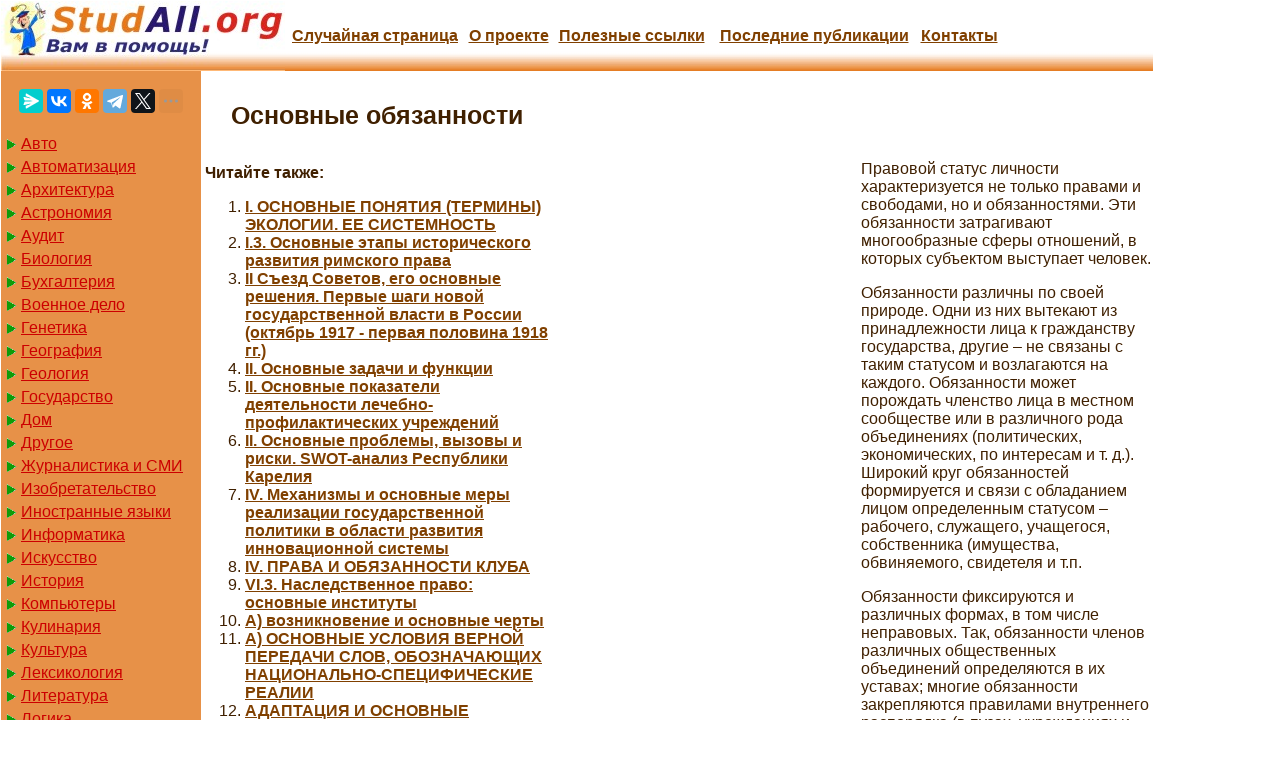

--- FILE ---
content_type: text/html
request_url: https://studall.org/all-69962.html
body_size: 8774
content:

<!DOCTYPE HTML PUBLIC "-//W3C//DTD HTML 4.01 Transitional//EN"
"http://www.w3.org/TR/html4/loose.dtd">
<html>
<head>
<meta http-equiv="Content-Type" content="text/html; charset=windows-1251">
<meta name="viewport" content="width=device-width, initial-scale=1">
<title>Основные обязанности</title>
<link href="/img/index.css" rel="stylesheet" type="text/css">
<link rel="icon" href="/icon.ico" type="image/x-icon">
<link rel="shortcut icon" href="/icon.ico" type="image/x-icon">


<!-- Yandex.RTB -->
<script>window.yaContextCb=window.yaContextCb||[]</script>


</head>

<body>


 <table width="90%" border="0" class="mytable" cellpadding="0" cellspacing="0">
  <tr>
    <td colspan="2" style="background: url(/img/logo2.jpg) 0 0 repeat-x;">
	
	<table width="1000px" border="0" cellpadding="0" cellspacing="0">
  <tr>
	<td width="284px"><a href="/"><img src="/img/logo.jpg"/></a></td>
    <td><div align="center"><a href="/random.php" rel="nofollow">Случайная страница</a></div></td>
    <td><div align="center"><a href="/about.php">О проекте</a></div></td>
    <td><div align="center"><a href="/link.php">Полезные cсылки</a></div></td>
	    <td><div align="center"><a href="/addall.php">Последние публикации</a></div></td>
    <td><div align="center"><a href="/kontakt.php">Контакты</a></div></td>
  </tr>
</table>

</td>
  </tr>
   <tr>
	<td width="200" valign="top"  bgcolor="#E79148">

<br>
<center>
<script src="https://yastatic.net/share2/share.js"></script>
<div class="ya-share2" data-curtain data-limit="5" data-services="messenger,vkontakte,odnoklassniki,telegram,twitter,moimir,skype,linkedin,lj,blogger"></div>
</center>
<br>


<a href='/Avto/' class='aleft'>Авто</a><a href='/Avtomatizatsiya/' class='aleft'>Автоматизация</a><a href='/Arkhitektura/' class='aleft'>Архитектура</a><a href='/Astronomia/' class='aleft'>Астрономия</a><a href='/Audit/' class='aleft'>Аудит</a><a href='/Biologia/' class='aleft'>Биология</a><a href='/Bukhgalteriya/' class='aleft'>Бухгалтерия</a><a href='/Voennoe_delo/' class='aleft'>Военное дело</a><a href='/Genetika/' class='aleft'>Генетика</a><a href='/Geografiya/' class='aleft'>География</a><a href='/Geologiya/' class='aleft'>Геология</a><a href='/Gosudarstvo/' class='aleft'>Государство</a><a href='/Dom/' class='aleft'>Дом</a><a href='/Drugoe/' class='aleft'>Другое</a><a href='/SMI/' class='aleft'>Журналистика и СМИ</a><a href='/Izobretatelstvo/' class='aleft'>Изобретательство</a><a href='/Yazyki/' class='aleft'>Иностранные языки</a><a href='/Informatika/' class='aleft'>Информатика</a><a href='/Iskusstvo/' class='aleft'>Искусство</a><a href='/Istoria/' class='aleft'>История</a><a href='/Computer/' class='aleft'>Компьютеры</a><a href='/Kulinariya/' class='aleft'>Кулинария</a><a href='/Kultura/' class='aleft'>Культура</a><a href='/Leksikologiya/' class='aleft'>Лексикология</a><a href='/Literatura/' class='aleft'>Литература</a><a href='/Logika/' class='aleft'>Логика</a><a href='/Marketing/' class='aleft'>Маркетинг</a><a href='/Matematika/' class='aleft'>Математика</a><a href='/Mashinostroenie/' class='aleft'>Машиностроение</a><a href='/Meditsina/' class='aleft'>Медицина</a><a href='/Menedzhment/' class='aleft'>Менеджмент</a><a href='/Metally-Svarka/' class='aleft'>Металлы и Сварка</a><a href='/Mekhanika/' class='aleft'>Механика</a><a href='/Muzyka/' class='aleft'>Музыка</a><a href='/Naselenie/' class='aleft'>Население</a><a href='/Obrazovanie/' class='aleft'>Образование</a><a href='/OBZH/' class='aleft'>Охрана безопасности жизни</a><a href='/OkhranaTruda/' class='aleft'>Охрана Труда</a><a href='/Pedagogika/' class='aleft'>Педагогика</a><a href='/Politika/' class='aleft'>Политика</a><a href='/Pravo/' class='aleft'>Право</a><a href='/Priborostroenie/' class='aleft'>Приборостроение</a><a href='/Programmirovanie/' class='aleft'>Программирование</a><a href='/Proizvodstvo/' class='aleft'>Производство</a><a href='/Promyshlennost/' class='aleft'>Промышленность</a><a href='/Psikhologiya/' class='aleft'>Психология</a><a href='/Radio/' class='aleft'>Радио</a><a href='/Regiliya/' class='aleft'>Регилия</a><a href='/Svyaz/' class='aleft'>Связь</a><a href='/Sotsiologiya/' class='aleft'>Социология</a><a href='/Sport/' class='aleft'>Спорт</a><a href='/Standartizatsiya/' class='aleft'>Стандартизация</a><a href='/Stroitelstvo/' class='aleft'>Строительство</a><a href='/Tehnologii/' class='aleft'>Технологии</a><a href='/Torgovlya/' class='aleft'>Торговля</a><a href='/Turizm/' class='aleft'>Туризм</a><a href='/Fizika/' class='aleft'>Физика</a><a href='/Fiziologiya/' class='aleft'>Физиология</a><a href='/Filosofiya/' class='aleft'>Философия</a><a href='/Finansy/' class='aleft'>Финансы</a><a href='/Khimiya/' class='aleft'>Химия</a><a href='/Khozyaystvo/' class='aleft'>Хозяйство</a><a href='/Tsennoobrazovanie/' class='aleft'>Ценнообразование</a><a href='/Cherchenie/' class='aleft'>Черчение</a><a href='/Ekologiya/' class='aleft'>Экология</a><a href='/Ekonometrika/' class='aleft'>Эконометрика</a><a href='/Ekonomika/' class='aleft'>Экономика</a><a href='/Elektronika/' class='aleft'>Электроника</a><a href='/Yurispundenktsiya/' class='aleft'>Юриспунденкция</a>


	</td>
<td valign="top">
  
 <h1>Основные обязанности</h1>

<!-- Yandex.RTB R-A-3919484-5 -->
<script>
window.yaContextCb.push(()=>{
	Ya.Context.AdvManager.render({
		"blockId": "R-A-3919484-5",
		"type": "rewarded",
		"platform": "desktop"
	})
})
</script>

<!-- Yandex.RTB R-A-3919484-3 -->
<script>
window.yaContextCb.push(()=>{
	Ya.Context.AdvManager.render({
		"blockId": "R-A-3919484-3",
		"type": "floorAd",
		"platform": "desktop"
	})
})
</script>


<table width="660" border="0" align="left" cellpadding="2" cellspacing="2"><tr>
<td width="350" valign = "top">
<b>Читайте также:</b><br><ol><li><a href="/all-39029.html">I. ОСНОВНЫЕ ПОНЯТИЯ (ТЕРМИНЫ) ЭКОЛОГИИ. ЕЕ СИСТЕМНОСТЬ</a></li><li><a href="/all-76769.html">I.3. Основные этапы исторического развития римского права</a></li><li><a href="/all-91759.html">II Съезд Советов, его основные решения. Первые шаги новой государственной власти в России (октябрь 1917 - первая половина 1918 гг.)</a></li><li><a href="/all-80297.html">II. Основные задачи и функции</a></li><li><a href="/all-94096.html">II. Основные показатели деятельности лечебно-профилактических учреждений</a></li><li><a href="/all-95210.html">II. Основные проблемы, вызовы и риски. SWOT-анализ Республики Карелия</a></li><li><a href="/all-67789.html">IV. Механизмы и основные меры реализации государственной политики в области развития инновационной системы</a></li><li><a href="/all-65821.html">IV. ПРАВА И ОБЯЗАННОСТИ КЛУБА</a></li><li><a href="/all-76794.html">VI.3. Наследственное право: основные институты</a></li><li><a href="/all-79286.html">А) возникновение и основные черты</a></li><li><a href="/all-38897.html">А) ОСНОВНЫЕ УСЛОВИЯ ВЕРНОЙ ПЕРЕДАЧИ СЛОВ, ОБОЗНАЧАЮЩИХ НАЦИОНАЛЬНО-СПЕЦИФИЧЕСКИЕ РЕАЛИИ</a></li><li><a href="/all-63783.html">АДАПТАЦИЯ И ОСНОВНЫЕ СПОСОБЫ ПРИСПОСОБЛЕНИЯ ЖИВЫХ ОРГАНИЗМОВ К ЭКСТРЕМАЛЬНЫМ УСЛОВИЯМ СРЕДЫ</a></li></ol>
</td>
<td width="310" valign = "top">
<noindex>
<center><!-- Yandex.RTB R-A-3919484-7 -->
<div id="yandex_rtb_R-A-3919484-7"></div>
<script>
window.yaContextCb.push(()=>{
	Ya.Context.AdvManager.render({
		"blockId": "R-A-3919484-7",
		"renderTo": "yandex_rtb_R-A-3919484-7"
	})
})
</script>


</center>
</noindex>

</td></tr></table><p>Правовой статус личности характеризуется не только правами и свободами, но и обязанностями. Эти обязанности затрагивают многообразные сферы отношений, в которых субъектом выступает человек.</p>
 <p>Обязанности различны по своей природе. Одни из них вытекают из принадлежности лица к гражданству государства, другие – не связаны с таким статусом и возлагаются на каждого. Обязанности может порождать членство лица в местном сообществе или в различного рода объединениях (политических, экономических, по интересам и т. д.). Широкий круг обязанностей формируется и связи с обладанием лицом определенным статусом – рабочего, служащего, учащегося, собственника (имущества, обвиняемого, свидетеля и т.п.</p>
 <p>Обязанности фиксируются и различных формах, в том числе неправовых. Так, обязанности членов различных общественных объединений определяются в их уставах; многие обязанности закрепляются правилами внутреннего распорядка (в пузах, учреждениях и т.п.). Значительная их часть устанавливается правовыми нормами, причем всех без исключения отраслей права – в сфере отношений, составляющих предмет отрасли.</p>
 <p>Конституционно-правовое регулирование в целом тоже связано с закреплением обязанностей лица. По в отличие от других отраслей конституционное право выполняет здесь двоякую роль.</p>
 <p>Подобно псом отраслям права, оно закрепляет круг обязанностей лица как субъекта конституционно-правовых отношений – обязанности лица как избирателя, как депутата, как члена различных органов государственной власти и органов местного самоуправления, как обладателя многих других конституционно-правовых статусов.</p>
 <p>Вместе с тем конституционное право выполняет в закреплении обязанностей человека и гражданина и специфическую роль. Оно закрепляет <i>основные обязанности человека и гражданина,</i> которые: 1) имеют всеобщий характер, 2) не зависят от конкретного правового статуса лица, 3) закрепляются на высшем, конституционном уровне.</p>
 <p>К таким обязанностям отнесены те, осуществление которых обеспечивает нормальное функционирование самого государства, а тем самым и жизнедеятельность общества. Причем в зависимости от своей специфики одни обязанности распространяются на каждого человека, другие – только на гражданина Российской Федерации.</p><!-- Yandex.RTB R-A-3919484-8 -->
<div id="yandex_rtb_R-A-3919484-8"></div>
<script>
window.yaContextCb.push(()=>{
	Ya.Context.AdvManager.render({
		"blockId": "R-A-3919484-8",
		"renderTo": "yandex_rtb_R-A-3919484-8"
	})
})
</script>
 <p>В конституционно закрепленных основных обязанностях выражены наиболее важные требования – ответственности личности перед обществом, гражданина перед государством, надлежащего отношения гражданина к государственным и общественным интересам, активного включения его в охрану этих интересов. Ведь сущность гражданства, как отмечалось выше, состоит в совокупности взаимных прав, обязанностей и ответственности человека и государства.</p>
 <p>Соблюдение основных обязанностей обеспечивается всеми мерами правового и общественного воздействия. Ответственность за их несоблюдение зависит от характера нарушения, сферы отношений, к которым оно принадлежит. Текущее законодательство предусматривает дифференцированную систему мер ответственности. За наиболее тяжкие нарушения обязанностей гражданами в предусмотренных законом случаях к ним могут применяться меры уголовной ответственности, влекущие ограничения возможности использовать в полной мере и конституционные права и свободы.</p>
 <p>Таким образом, основные обязанности – это <i>конституционно закрепленные и охраняемые правовой ответственностью требования, которые предъявляются человеку и гражданину и связаны с необходимостью его участия в обеспечении интересов общества, государства, других граждан.</i></p>
 <p>Важнейшей обязанностью гражданина, так же как и любого иного лица, проживающего в Российской Федерации, является <i>соблюдение Конституции и законов.</i> Эта обязанность граждан Российской Федерации зафиксирована в главе об основах ее конституционного строя (ст.15).</p>
 <p>Режим законности – незыблемая основа порядка, стабильности в государстве, обществе, в жизни каждого человека.</p>
 <p>Обязанность соблюдать Конституцию и законы универсальна, распространяется на всех субъектов правоотношений. Конкретно как обязанность человека и гражданина она выражается в необходимости у него стойких установок на правомерное поведение во всех сферах жизни и деятельности.</p><!-- Yandex.RTB R-A-3919484-9 -->
<div id="yandex_rtb_R-A-3919484-9"></div>
<script>
window.yaContextCb.push(()=>{
	Ya.Context.AdvManager.render({
		"blockId": "R-A-3919484-9",
		"renderTo": "yandex_rtb_R-A-3919484-9"
	})
})
</script>
 <p>Однако обязанность соблюдать Конституцию и законы Российской Федерации не ограничивается требованием <i>не нарушать их</i> предписаний.</p>
 <p>Соблюдение Конституции и законов предусматривает и позитивный аспект – своей деятельностью, образом жизни человек (гражданин) должен <i>содействовать практической реализации принципов Конституции,</i> положений законодательства.</p>
 <p>Конституция и законы наиболее обобщенно отражают весь строй общественных отношений, принятые в государстве и обществе нормы, правила поведения людей, которых должен придерживаться каждый человек и гражданин. Любое нарушение этих норм связано с ущемлением интересов государства, общества, граждан. Конституционно закреплена <i>обязанность каждого платить законно</i>, <i>установленные налоги и сборы</i> (ст. 57).</p>
 <p>Данная обязанность каждого человека и гражданина в конституциях советского типа не закреплялась.</p>
 <p>Это можно объяснить тем, что в условиях господства социалистической собственности, кода государство воплощало в себе единственного, но сути дела, собственника, подавляющая часть государственного бюджета формировалась за счет поступлении от социалистических предприятий и организаций. Налоги с населения составляли очень малую величину.</p>
 <p>Обязанность граждан плачить налоги была конституционно закреплена впервые с переходом страны к рыночной экономике. И это вполне закономерно. Развитие частной собственности, свобода предпринимательства, значительное сокращение сферы государственной собственности связаны с новыми подходами к налоговой системе. Число налогообязанных субъектов меняется качественно, расширяются и виды налогообложения.</p>
 <p>В связи с этим значение налогов с граждан и других лиц, подлежащих налогообложению, в государственном бюджете кардинально меняется.</p>
 <p>Важно и то обстоятельство, что в закреплении такой обязанности прежде не было необходимости, ибо все налоги добровольно-принудительно вычитались из зарплаты в организованном порядке, не требующем какой-либо инициативы со стороны человека.</p>
 <p>В условиях, когда существуют свобода предпринимательства, многообразные формы экономической деятельности, различные не контролируемые и не учитываемые государством источники доходов, уплата налогов уже связана с инициативой человека, обязанного сооб-щать о своих доходах в налоговые службы, заполнять декларации о доходах.</p>
 <p>Вот почему обязанность платить налоги в новой Конституции Российской Федерации закреплена как один из важнейших.</p>
 <p>От добровольного исполнения этой обязанности в значительной мере зависят выполнение государством своей социальной роли, иных видов государственной деятельности, охрана его суверенитета, обороноспособность, в чем кровно заинтересован и каждый гражданин.</p>
 <p>Закон устанавливает для граждан дифференцированные ставки налогов с учетом доходов того или иного лица. Тем самым государство стремится к тому, чтобы в возможно большей степени сбалансировать доходы различных категорий граждан – уменьшить разрыв доходов высоко- и низкооплачиваемых категорий.</p>
 <p>Статья 57 Конституции закрепляет, что законы, устанавливающие новые налоги или ухудшающие положение налогоплательщиков, обратной силы не имеют.</p>
 <p>Закрепляется <i>обязанность каждого сохранять природу и окружающую среду, бережно относиться к природным богатствам</i> (ст. 58 Конституции).</p>
 <p>Природа как внешняя среда обитания человека в век научно-технического прогресса требует особых мер охраны государством и обществом. Но в ней должен участвовать и каждый человек – главный «потребитель» природы.</p>
 <p>За последнее время принят ряд законов об охране природы, атмосферного воздуха, животного мира. Многие нормы этих законов определяют поведение граждан при использовании природных богатств. Обязанностью гражданина является соблюдение установленных правил, активное противодействие их нарушениям со стороны других лиц. Введена или повышена плата за пользование природными ресурсами.</p>
 <p>Сохранение природы и окружающей среды из-за их варварского использования за все годы советской власти трансформировалось, по сути, в их восстановление, спасение от гибели. Это, естественно, дело общегосударственное, требующее огромных материальных затрат, внедрения новых технологий, замены устаревшего оборудования и т.д. Однако и посильное участие каждого гражданина в сохранении природы внесло бы важный вклад в поддержание невосполнимого богатства, которое мы должны передать будущим поколениям россиян.</p>
 <p>В ст. 59 Конституции Российской Федерации закреплено, <i>что защита Отечества является долгом и обязанностью гражданина Российской Федерации.</i></p>
 <p>Гражданин Российской Федерации несет военную службу в соответствии с федеральным законом. Федеральный закон от 28 марта 1998 г. «О воинской обязанности и военной службе» определяет условия прохождения военной службы в рядах Вооруженных Сил Российской Федерации, порядок призыва, льготы по призыву, сроки службы, условия ее прохождения и др.</p>
 <p>Конституция Российской Федерации закрепляет возможность замены военной службы альтернативной гражданской службой в случае, если убеждениям лица или вероисповеданию противоречит несение военной службы (ч. 3 ст. 59).</p>
 <p>В настоящее время осуществляется военная реформа, одним из направлений которой является переход армии на профессиональную, контрактную основу формирования..</p>
 <p><strong>Раздел пятый<br> ФЕДЕРАТИВНОЕ УСТРОЙСТВО РОССИИ</strong></p>
 <p>&nbsp;</p><br><center> <a href='/all-69919.html'>1</a> | <a href='/all-69920.html'>2</a> | <a href='/all-69921.html'>3</a> | <a href='/all-69922.html'>4</a> | <a href='/all-69923.html'>5</a> | <a href='/all-69924.html'>6</a> | <a href='/all-69925.html'>7</a> | <a href='/all-69926.html'>8</a> | <a href='/all-69927.html'>9</a> | <a href='/all-69928.html'>10</a> | <a href='/all-69929.html'>11</a> | <a href='/all-69930.html'>12</a> | <a href='/all-69931.html'>13</a> | <a href='/all-69932.html'>14</a> | <a href='/all-69933.html'>15</a> | <a href='/all-69934.html'>16</a> | <a href='/all-69935.html'>17</a> | <a href='/all-69936.html'>18</a> | <a href='/all-69937.html'>19</a> | <a href='/all-69938.html'>20</a> | <a href='/all-69939.html'>21</a> | <a href='/all-69940.html'>22</a> | <a href='/all-69941.html'>23</a> | <a href='/all-69942.html'>24</a> | <a href='/all-69943.html'>25</a> | <a href='/all-69944.html'>26</a> | <a href='/all-69945.html'>27</a> | <a href='/all-69946.html'>28</a> | <a href='/all-69947.html'>29</a> | <a href='/all-69948.html'>30</a> | <a href='/all-69949.html'>31</a> | <a href='/all-69950.html'>32</a> | <a href='/all-69951.html'>33</a> | <a href='/all-69952.html'>34</a> | <a href='/all-69953.html'>35</a> | <a href='/all-69954.html'>36</a> | <a href='/all-69955.html'>37</a> | <a href='/all-69956.html'>38</a> | <a href='/all-69957.html'>39</a> | <a href='/all-69958.html'>40</a> | <a href='/all-69959.html'>41</a> | <a href='/all-69960.html'>42</a> | <a href='/all-69961.html'>43</a> | <span class='redbold'>44</span> | <a href='/all-69963.html'>45</a> | <a href='/all-69964.html'>46</a> | <a href='/all-69965.html'>47</a> | <a href='/all-69966.html'>48</a> | <a href='/all-69967.html'>49</a> | <a href='/all-69968.html'>50</a> | <a href='/all-69969.html'>51</a> | <a href='/all-69970.html'>52</a> | <a href='/all-69971.html'>53</a> | <a href='/all-69972.html'>54</a> | <a href='/all-69973.html'>55</a> | <a href='/all-69974.html'>56</a> | <a href='/all-69975.html'>57</a> | <a href='/all-69976.html'>58</a> | <a href='/all-69977.html'>59</a> | <a href='/all-69978.html'>60</a> | <a href='/all-69979.html'>61</a> | <a href='/all-69980.html'>62</a> | <a href='/all-69981.html'>63</a> | <a href='/all-69982.html'>64</a> | <a href='/all-69983.html'>65</a> | <a href='/all-69984.html'>66</a> | <a href='/all-69985.html'>67</a> | <a href='/all-69986.html'>68</a> | <a href='/all-69987.html'>69</a> | <a href='/all-69988.html'>70</a> | <a href='/all-69989.html'>71</a> | <a href='/all-69990.html'>72</a> | <a href='/all-69991.html'>73</a> | <a href='/all-69992.html'>74</a> | <a href='/all-69993.html'>75</a> | <a href='/all-69994.html'>76</a> | <a href='/all-69995.html'>77</a> | <a href='/all-69996.html'>78</a> | <a href='/all-69997.html'>79</a> | <a href='/all-69998.html'>80</a> | <a href='/all-69999.html'>81</a> | <a href='/all-70000.html'>82</a> | <a href='/all-70001.html'>83</a> | <a href='/all-70002.html'>84</a> |</center>	 <p><strong>Поиск по сайту:</strong></p>
<script>
  (function() {
    var cx = '004774335057507251788:hoolz8pyctk';
    var gcse = document.createElement('script');
    gcse.type = 'text/javascript';
    gcse.async = true;
    gcse.src = (document.location.protocol == 'https:' ? 'https:' : 'http:') +
        '//cse.google.com/cse.js?cx=' + cx;
    var s = document.getElementsByTagName('script')[0];
    s.parentNode.insertBefore(gcse, s);
  })();
</script>
<gcse:search></gcse:search>
<hr>
</td>
  </tr>
</table>
<hr>


<table width="90%" border="0">
  <tr>
    <td width="45%"><p>Все материалы представленные на сайте исключительно с целью ознакомления читателями и не преследуют коммерческих целей или нарушение авторских прав. <a href="/">Студалл.Орг</a>
	<span class="tailg">(0.679 сек.)<span>	</p></td>
    <td width="55%">
	<div id="centerBox">
	<a href="/">Главная</a> | <a href="/about.php">О проекте</a> | <a href="/link.php">Полезные cсылки</a> | <a href="/kontakt.php">Контакты</a> | <a href="/random.php" rel="nofollow"">Случайная страница</a> </div>
	</td>
  </tr>
</table>

<!--LiveInternet counter--><script type="text/javascript"><!--
new Image().src = "//counter.yadro.ru/hit?r"+
escape(document.referrer)+((typeof(screen)=="undefined")?"":
";s"+screen.width+"*"+screen.height+"*"+(screen.colorDepth?
screen.colorDepth:screen.pixelDepth))+";u"+escape(document.URL)+
";"+Math.random();//--></script><!--/LiveInternet-->

<!-- Yandex.Metrika counter -->
<script type="text/javascript" >
   (function(m,e,t,r,i,k,a){m[i]=m[i]||function(){(m[i].a=m[i].a||[]).push(arguments)};
   m[i].l=1*new Date();
   for (var j = 0; j < document.scripts.length; j++) {if (document.scripts[j].src === r) { return; }}
   k=e.createElement(t),a=e.getElementsByTagName(t)[0],k.async=1,k.src=r,a.parentNode.insertBefore(k,a)})
   (window, document, "script", "https://mc.yandex.ru/metrika/tag.js", "ym");

   ym(91065363, "init", {
        clickmap:true,
        trackLinks:true,
        accurateTrackBounce:true
   });
</script>
<noscript><div><img src="https://mc.yandex.ru/watch/91065363" style="position:absolute; left:-9999px;" alt="" /></div></noscript>
<!-- /Yandex.Metrika counter -->



<script src="https://yandex.ru/ads/system/context.js" async></script>

<script defer src="https://eduforms.org/partnersforms/widget/?component=copyPaste&subComponent=2&ref=96efe5b94400ecf1"></script>

</body>
</html>
